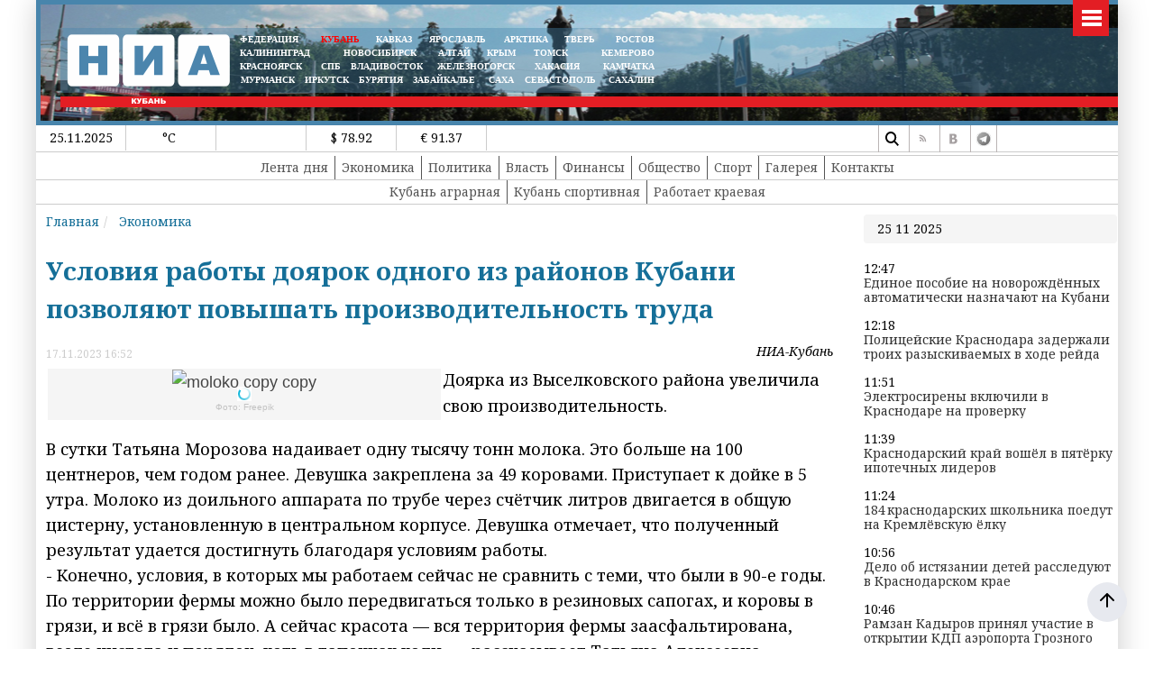

--- FILE ---
content_type: text/html; charset=UTF-8
request_url: https://23rus.org/?getnews
body_size: 507
content:
   <h2>Последние новости </h2>
       <div class="col-12 col-sm-12 col-md-12 col-lg-12 col-xl-12 targetnews p-0 m-0">
         <div class="row">
   <div class="col-3 col-sm-3 col-md-3 col-lg-3 col-xl-3">
<a href="/news/policy/59437.html" class="articles__link" >
  <img src="/images/2021_NOVIE_TREBOVANIYA_FOTO/vlast/lica/bessar700_copy_copy.jpg">
    <br><br>
  <b>Единое пособие на новорождённых автоматически назначают на Кубани</b>
</a>
</div>
<div class="col-3 col-sm-3 col-md-3 col-lg-3 col-xl-3">
<a href="/news/society/59436.html" class="articles__link" >
  <img src="/images/2021_NOVIE_TREBOVANIYA_FOTO/professii/policia700.jpg">
    <br><br>
  <b>Полицейские Краснодара задержали троих разыскиваемых в ходе рейда</b>
</a>
</div>
<div class="col-3 col-sm-3 col-md-3 col-lg-3 col-xl-3">
<a href="/news/society/59435.html" class="articles__link" >
  <img src="/images/2021_NOVIE_TREBOVANIYA_FOTO/soc_obekti/sirena.jpg">
    <br><br>
  <b>Электросирены включили в Краснодаре на проверку</b>
</a>
</div>
<div class="col-3 col-sm-3 col-md-3 col-lg-3 col-xl-3">
<a href="/news/finances/59434.html" class="articles__link" >
  <img src="/images/2021_NOVIE_TREBOVANIYA_FOTO/goroda/dom_Krasnodar700.jpg">
    <br><br>
  <b>Краснодарский край вошёл в пятёрку ипотечных лидеров</b>
</a>
</div>
</div>
</div>


--- FILE ---
content_type: text/html; charset=UTF-8
request_url: https://23rus.org/index.php?get_next_news&id=59437
body_size: 2854
content:

 <div class='article article59437 '  itemscope itemtype="https://schema.org/Article">
   <meta itemscope itemprop="mainEntityOfPage"  itemType="https://schema.org/WebPage" itemid="/news/policy/59437.html"/>

   <h1  itemprop="headline">Единое пособие на новорождённых автоматически назначают на Кубани</h1>
   <div class="row">
  <div class="col-6 col-sm-6 col-md-6 col-lg-6 col-xl-6">
      	<time itemprop="datePublished" content="2025-11-25T12:47:18+07:00">
25.11.2025 12:47</time>
   	<time itemprop="dateModified" style="display:none" content="2025-11-25T12:47:18+07:00">
25.11.2025 12:47</time>

</div>
<div class="col-6 col-sm-6 col-md-6 col-lg-6 col-xl-6">
     <span class='sminame' itemprop="author">НИА-Кубань</span>

</div>
       </div>

   <div  itemprop="publisher" itemscope itemtype="https://schema.org/Organization" >
     <div itemprop="logo"  itemscope  itemtype="https://schema.org/ImageObject"  style="display:none">
       <img itemprop="url  image" src="https://23rus.org//assets/img/logoq.png" />
     </div>
     <meta itemprop="name" content="НИА-Кубань">
<!--     <meta itemprop="url" content="https://24rus.ru/">-->
     <meta itemprop="telephone" content="+7 391 2746134">
     <meta itemprop="address" content="г. Красноярск, ул. Белинского, 1,">
   </div>


<div itemprop="description"><p><img itemprop="image"  src="/images/2021_NOVIE_TREBOVANIYA_FOTO/vlast/lica/bessar700_copy_copy.jpg" width="450" height="300" alt="bessar700 copy copy" title="Фото: пресс-служба Светланы Бессараб" style="margin: 2px; float: left;" loading="lazy" />С начала 2025 года 7,7 тыс. кубанских семей автоматически получили единое пособие на новорождённых — при условии, что они уже получают аналогичную поддержку на старших детей. Всего пособие охватывает около 400 тыс. детей.</p>
</div><div itemprop="articleBody">
<p>Особенность выплаты в том, что её размер совпадает с пособием на других детей в семье — без дополнительной оценки нуждаемости. Деньги поступают с момента возникновения права и выплачиваются до окончания срока поддержки старших детей. Если сроки назначения пособий на разных детей различаются, общая выплата продлевается до самого позднего из них.</p>
<p>При необходимости родители могут синхронизировать сроки выплат. Для этого в последний месяц действия пособия на одного ребёнка нужно подать заявление, указав всех детей в семье. В этом случае проведут повторную оценку нуждаемости.</p>
<p>Депутат Госдумы от Краснодарского края Светлана Бессараб отметила: в 2026 году размер выплат увеличится из‑за роста прожиточного минимума. Пособие может составлять 50, 75 или 100% регионального ПМ на ребёнка. С начала 2026 года прожиточный минимум на Кубани достигнет 17 636 рублей. По словам парламентария, автоматическое назначение пособия существенно упрощает получение поддержки — родителям не нужно собирать пакет документов.</p></div> <script>



jQuery(document).ready(function() {
//article        +
jQuery(".article59437 img").each(function() {
  if(jQuery(this).hasClass("w-100"))
  {
    jQuery(this).attr("width","100%");
     photow=12;
 jQuery( this ).attr('style',"width:100%")
  }
/*if(jQuery(this).hasClass('nottouch'))
return;*/
//if(jQuery( this ).attr('title'))
{
  var photow=6;
  var title;
  var st;
  if(jQuery( this ).attr('title')) title=jQuery( this ).attr('title');
  else title='';

   var vertical=0;
  if(jQuery( this ).height()>jQuery( this ).width())
  {
  vertical=1;
  }
  var l;
  l=jQuery( this ).attr('style');
   console.log(jQuery(this).attr('width'));
   console.log("---"+parseInt(jQuery(this).attr('width'))+"---");
//if(jQuery(this).attr('width')=="100%" || isNaN(jQuery(this).attr('width')))
if(jQuery(this).attr('width')=="100%" )
{
 photow=12;
 jQuery( this ).attr('style',"width:100%")
}


 console.log(jQuery( this ).height()+' '+jQuery( this ).width()+jQuery( this ).attr('src')+"|"+vertical);





// jQuery( this ).wrap( "<div class='article_image'></div>" ).closest('div').attr('style',jQuery( this ).attr('style')).css('width',jQuery( this ).attr('width')).append("<div class='article_image_desc'>"+ jQuery( this ).attr('title')+"</div>");
if(vertical==1)
 jQuery( this ).wrap( "<div class='article_image col-6 col-sm-6 col-md-6 col-lg-6 col-xl-6' style='"+jQuery( this ).attr('style')+";float:left' ></div>" ).closest('div').append("<div class='article_image_desc'>"+title+"</div>");
 else
  jQuery( this ).wrap( "<div class='article_image col-12 col-sm-12 col-md-12 col-lg-"+photow+" col-xl-"+photow+"' style='"+jQuery( this ).attr('style')+"'></div>" ).closest('div').append("<div class='article_image_desc'>"+title+"</div>");

 jQuery( this ).attr('style','').attr('width','').attr('height','');
 }

  });

/*jQuery(".article59437 img").each(function() {
if(jQuery(this).hasClass('nottouch')) return; // не обрабатываем

//if(jQuery( this ).attr('title'))
{
  var title;
  if(jQuery( this ).attr('title')) title=jQuery( this ).attr('title');
  else title='';

   var orientation;
  if(jQuery( this ).height()>jQuery( this ).width())
  orientation='vertical';
  else
  orientation='horizontal';

if(jQuery(this).hasClass('nia-img-noresize'))
{
        orientation='vertical';
}

 orientation='vertical';     // временно по заказу КУБАНИ

// jQuery( this ).wrap( "<div class='article_image'></div>" ).closest('div').attr('style',jQuery( this ).attr('style')).css('width',jQuery( this ).attr('width')).append("<div class='article_image_desc'>"+ jQuery( this ).attr('title')+"</div>");
if(orientation=='vertical')
 jQuery( this ).wrap( "<div class='article_image col-6 col-sm-6 col-md-6 col-lg-6 col-xl-6' ></div>" ).closest('div').attr('style',jQuery( this ).attr('style')).append("<div class='article_image_desc'>"+title+"</div>");
if(orientation=='horizontal')
  jQuery( this ).wrap( "<div class='article_image col-12 col-sm-12 col-md-12 col-lg-12 col-xl-12'></div>" ).closest('div').attr('style',jQuery( this ).attr('style')).append("<div class='article_image_desc'>"+title+"</div>");

if(orientation=='auto')
  jQuery( this ).wrap( "<div class='article_image' style='"+jQuery( this ).attr('style')+"'></div>" ).closest('div').attr('style',jQuery( this ).attr('style')).append("<div class='article_image_desc'>"+title+"</div>");

 jQuery( this ).attr('style','').attr('width','').attr('height','');
 }

  })*/;
  if(jQuery(".target_news").length==0)
      { jQuery(".article59437").append('<div class="target_news target_news5943746"></div>');
          jQuery(".target_news5943746").load("/?getnews",{'tag':'0','id':59437});

                   (jQuery).get("/index.php?get_next_news&id="+jQuery('#prev_id').val(), function(loaded){
            jQuery('.leftplace').append(loaded);
            jQuery('#prev_id').val(parseInt(jQuery('#prev_id').val())-1);
            jQuery('#loadingbar').css("display","none");
            loading = false;
         });


          }
          jQuery(".rightslide").load("/?get_last_news");

});
</script>

<div style="font-style:italic">
 Читай нас в <a href="https://dzen.ru/nia_kuban">Дзене</a><br>
 Читай нас  в <a href="https://t.me/nia_kuban">telegram</a>.</div><br><br> 



</div>  <div class="plusocont">
<br><b>Мы в популярных социальных сетях</b><br><br>

<a href="https://t.me/nia_kuban" target="_blank"><img src="/assets/img/social/telegram.svg" style="width:32px !important"></a>
<a href="https://vk.com/public37928685" target="_blank"><img src="/assets/img/social/vk.svg" style="width:32px !important"></a>
<!--<a href="https://ok.ru/niakras" target="_blank"><img src="/assets/img/social/ok.svg" style="width:32px !important"></a>
<a href="https://twitter.com/NiaKrk" target="_blank"><img src="/assets/img/social/tw.svg" style="width:32px !important"></a>

--></div>


--- FILE ---
content_type: text/html; charset=UTF-8
request_url: https://23rus.org/?get_last_news
body_size: 1460
content:
   <div class="righthead">25 11 2025</div>
       <div class="col-12 col-sm-12 col-md-12 col-lg-12 col-xl-12 targetnews p-0 m-0">
   <div class="">
  12:47<a href="/news/policy/59437.html" class="articles__link" >
  Единое пособие на новорождённых автоматически назначают на Кубани</a>
</div>
<div class="bannerright">
</div>
<div class="">
  12:18<a href="/news/society/59436.html" class="articles__link" >
  Полицейские Краснодара задержали троих разыскиваемых в ходе рейда</a>
</div>
<div class="bannerright">
</div>
<div class="">
  11:51<a href="/news/society/59435.html" class="articles__link" >
  Электросирены включили в Краснодаре на проверку</a>
</div>
<div class="bannerright">
</div>
<div class="">
  11:39<a href="/news/finances/59434.html" class="articles__link" >
  Краснодарский край вошёл в пятёрку ипотечных лидеров</a>
</div>
<div class="bannerright">
</div>
<div class="">
  11:24<a href="/news/society/59433.html" class="articles__link" >
  184 краснодарских школьника поедут на Кремлёвскую ёлку</a>
</div>
<div class="bannerright">
</div>
<div class="">
  10:56<a href="/news/society/59432.html" class="articles__link" >
  Дело об истязании детей расследуют в Краснодарском крае</a>
</div>
<div class="bannerright">
</div>
<div class="">
  10:46<a href="/news/authority/59431.html" class="articles__link" >
  Рамзан Кадыров принял участие в открытии КДП аэропорта Грозного</a>
</div>
<div class="bannerright">
</div>
<div class="">
  10:43<a href="/news/finances/59430.html" class="articles__link" >
  437,5 млн руб получит Северная Осетия на повышение зарплат работников бюджетной сферы от федерального правительства</a>
</div>
<div class="bannerright">
</div>
<div class="">
  10:30<a href="/news/authority/59429.html" class="articles__link" >
  1 тыс. км водопроводных сетей модернизируют на Кубани в 2025 году</a>
</div>
<div class="bannerright">
</div>
<div class="">
  10:21<a href="/news/sport/59428.html" class="articles__link" >
  «Люди с инвалидностью — настоящие мотиваторы!»: краснодарцы прошли тренинг волонтеров-лидеров фонда «Спорт для Жизни»</a>
</div>
<div class="bannerright">

<div class="bblock" style="display:inline-block;width:100%;margin:5px auto;">
<div class="bblock" style="display:table;margin:5px auto;border:none;width:100%;"><div class="bblock" style="margin:0px;;width:100%;box-sizing:border-box"><a href="#" onclick="window.open('http://23rus.org/?banner=108','_blank') "  class=""  ><center><img src="/images/banners/PX600х100.jpg" border="0" alt="" title=""   /></center></a></div></div></div></div>
<div class="">
  10:20<a href="/news/society/59427.html" class="articles__link" >
  Эксперт Президентской академии в Санкт-Петербурге о расширении функционала платформы Госуслуги</a>
</div>
<div class="bannerright">
</div>
<div class="">
  10:13<a href="/news/society/59426.html" class="articles__link" >
  Прокуратура проверяет причины лесного пожара на Кубани</a>
</div>
<div class="bannerright">
</div>
<div class="">
  09:55<a href="/news/society/59425.html" class="articles__link" >
  Сегодня ночью Краснодарский край подвергся одной из самых продолжительных атак ВСУ</a>
</div>
<div class="bannerright">
</div>
<div class="">
  09:45<a href="/news/sport/59424.html" class="articles__link" >
  Семь игроков «Краснодара» представили клуб в ноябрьских матчах сборных</a>
</div>
<div class="bannerright">
</div>
<div class="">
  09:35<a href="/news/society/59423.html" class="articles__link" >
  Главные новости Кубани к утру вторника, 25 ноября</a>
</div>
<div class="bannerright">
</div>
</div>


--- FILE ---
content_type: text/html; charset=UTF-8
request_url: https://23rus.org/?get_last_news
body_size: 1460
content:
   <div class="righthead">25 11 2025</div>
       <div class="col-12 col-sm-12 col-md-12 col-lg-12 col-xl-12 targetnews p-0 m-0">
   <div class="">
  12:47<a href="/news/policy/59437.html" class="articles__link" >
  Единое пособие на новорождённых автоматически назначают на Кубани</a>
</div>
<div class="bannerright">
</div>
<div class="">
  12:18<a href="/news/society/59436.html" class="articles__link" >
  Полицейские Краснодара задержали троих разыскиваемых в ходе рейда</a>
</div>
<div class="bannerright">
</div>
<div class="">
  11:51<a href="/news/society/59435.html" class="articles__link" >
  Электросирены включили в Краснодаре на проверку</a>
</div>
<div class="bannerright">
</div>
<div class="">
  11:39<a href="/news/finances/59434.html" class="articles__link" >
  Краснодарский край вошёл в пятёрку ипотечных лидеров</a>
</div>
<div class="bannerright">
</div>
<div class="">
  11:24<a href="/news/society/59433.html" class="articles__link" >
  184 краснодарских школьника поедут на Кремлёвскую ёлку</a>
</div>
<div class="bannerright">
</div>
<div class="">
  10:56<a href="/news/society/59432.html" class="articles__link" >
  Дело об истязании детей расследуют в Краснодарском крае</a>
</div>
<div class="bannerright">
</div>
<div class="">
  10:46<a href="/news/authority/59431.html" class="articles__link" >
  Рамзан Кадыров принял участие в открытии КДП аэропорта Грозного</a>
</div>
<div class="bannerright">
</div>
<div class="">
  10:43<a href="/news/finances/59430.html" class="articles__link" >
  437,5 млн руб получит Северная Осетия на повышение зарплат работников бюджетной сферы от федерального правительства</a>
</div>
<div class="bannerright">
</div>
<div class="">
  10:30<a href="/news/authority/59429.html" class="articles__link" >
  1 тыс. км водопроводных сетей модернизируют на Кубани в 2025 году</a>
</div>
<div class="bannerright">
</div>
<div class="">
  10:21<a href="/news/sport/59428.html" class="articles__link" >
  «Люди с инвалидностью — настоящие мотиваторы!»: краснодарцы прошли тренинг волонтеров-лидеров фонда «Спорт для Жизни»</a>
</div>
<div class="bannerright">

<div class="bblock" style="display:inline-block;width:100%;margin:5px auto;">
<div class="bblock" style="display:table;margin:5px auto;border:none;width:100%;"><div class="bblock" style="margin:0px;;width:100%;box-sizing:border-box"><a href="#" onclick="window.open('http://23rus.org/?banner=108','_blank') "  class=""  ><center><img src="/images/banners/PX600х100.jpg" border="0" alt="" title=""   /></center></a></div></div></div></div>
<div class="">
  10:20<a href="/news/society/59427.html" class="articles__link" >
  Эксперт Президентской академии в Санкт-Петербурге о расширении функционала платформы Госуслуги</a>
</div>
<div class="bannerright">
</div>
<div class="">
  10:13<a href="/news/society/59426.html" class="articles__link" >
  Прокуратура проверяет причины лесного пожара на Кубани</a>
</div>
<div class="bannerright">
</div>
<div class="">
  09:55<a href="/news/society/59425.html" class="articles__link" >
  Сегодня ночью Краснодарский край подвергся одной из самых продолжительных атак ВСУ</a>
</div>
<div class="bannerright">
</div>
<div class="">
  09:45<a href="/news/sport/59424.html" class="articles__link" >
  Семь игроков «Краснодара» представили клуб в ноябрьских матчах сборных</a>
</div>
<div class="bannerright">
</div>
<div class="">
  09:35<a href="/news/society/59423.html" class="articles__link" >
  Главные новости Кубани к утру вторника, 25 ноября</a>
</div>
<div class="bannerright">
</div>
</div>


--- FILE ---
content_type: image/svg+xml
request_url: https://23rus.org/assets/img/social/vk.svg
body_size: 972
content:
<svg width="48" height="48" viewBox="0 0 48 48" version="1.1" xmlns="http://www.w3.org/2000/svg" xmlns:xlink="http://www.w3.org/1999/xlink">
<title>icon VK</title>
<desc>Created using Figma</desc>
<g id="Canvas" transform="translate(-7356 -2518)">
<g id="icon VK">
<g id="Oval 2 Copy 3.5">
<use xlink:href="#path0_fill" transform="translate(7356 2518)" fill="#0073C4"/>
<use xlink:href="#path0_fill" transform="translate(7356 2518)" fill="#0073C4"/>
<use xlink:href="#path0_fill" transform="translate(7356 2518)" fill="#0073C4"/>
</g>
<g id="Fill 1.1">
<use xlink:href="#path1_fill" transform="translate(7364 2534)" fill="#FFFFFF"/>
</g>
</g>
</g>
<defs>
<path id="path0_fill" d="M 24 48C 37.2548 48 48 37.2548 48 24C 48 10.7452 37.2548 0 24 0C 10.7452 0 0 10.7452 0 24C 0 37.2548 10.7452 48 24 48Z"/>
<path id="path1_fill" fill-rule="evenodd" d="M 14.6781 16.9287L 16.4712 16.9287C 16.4712 16.9287 17.0128 16.8694 17.2896 16.5734C 17.5441 16.3015 17.5359 15.7911 17.5359 15.7911C 17.5359 15.7911 17.5009 13.4012 18.6174 13.0492C 19.7185 12.7024 21.1321 15.359 22.6303 16.3806C 23.7632 17.1535 24.6243 16.9843 24.6243 16.9843L 28.6306 16.9287C 28.6306 16.9287 30.7263 16.8003 29.7326 15.1636C 29.6512 15.0299 29.1537 13.9528 26.7535 11.7401C 24.2413 9.42396 24.578 9.79874 27.6042 5.79259C 29.4469 3.3528 30.1836 1.86339 29.9534 1.22551C 29.734 0.617687 28.3786 0.77828 28.3786 0.77828L 23.8678 0.806023C 23.8678 0.806023 23.5331 0.760797 23.2852 0.908095C 23.0427 1.05215 22.8871 1.38883 22.8871 1.38883C 22.8871 1.38883 22.173 3.27659 21.2211 4.88242C 19.2125 8.27017 18.4093 8.44951 18.0808 8.23877C 17.3169 7.74851 17.5079 6.26935 17.5079 5.21827C 17.5079 1.935 18.0093 0.566075 16.5315 0.211701C 16.0413 0.094135 15.6801 0.0163505 14.4261 0.00378773C 12.8165 -0.0125437 11.4544 0.00860366 10.6831 0.383915C 10.1698 0.633705 9.77391 1.18971 10.0153 1.22185C 10.3134 1.26121 10.9885 1.40275 11.3464 1.88652C 11.8088 2.51141 11.7926 3.91405 11.7926 3.91405C 11.7926 3.91405 12.0582 7.77897 11.1722 8.25897C 10.5643 8.58822 9.73017 7.91601 7.93927 4.84243C 7.022 3.26811 6.32913 1.52754 6.32913 1.52754C 6.32913 1.52754 6.1957 1.20238 5.95729 1.02828C 5.66829 0.81733 5.26441 0.750433 5.26441 0.750433L 0.977825 0.77828C 0.977825 0.77828 0.334379 0.796182 0.0980801 1.07413C -0.112292 1.32151 0.0812167 1.83271 0.0812167 1.83271C 0.0812167 1.83271 3.43704 9.63145 7.23701 13.5614C 10.7217 17.1652 14.6781 16.9287 14.6781 16.9287Z"/>
</defs>
</svg>
